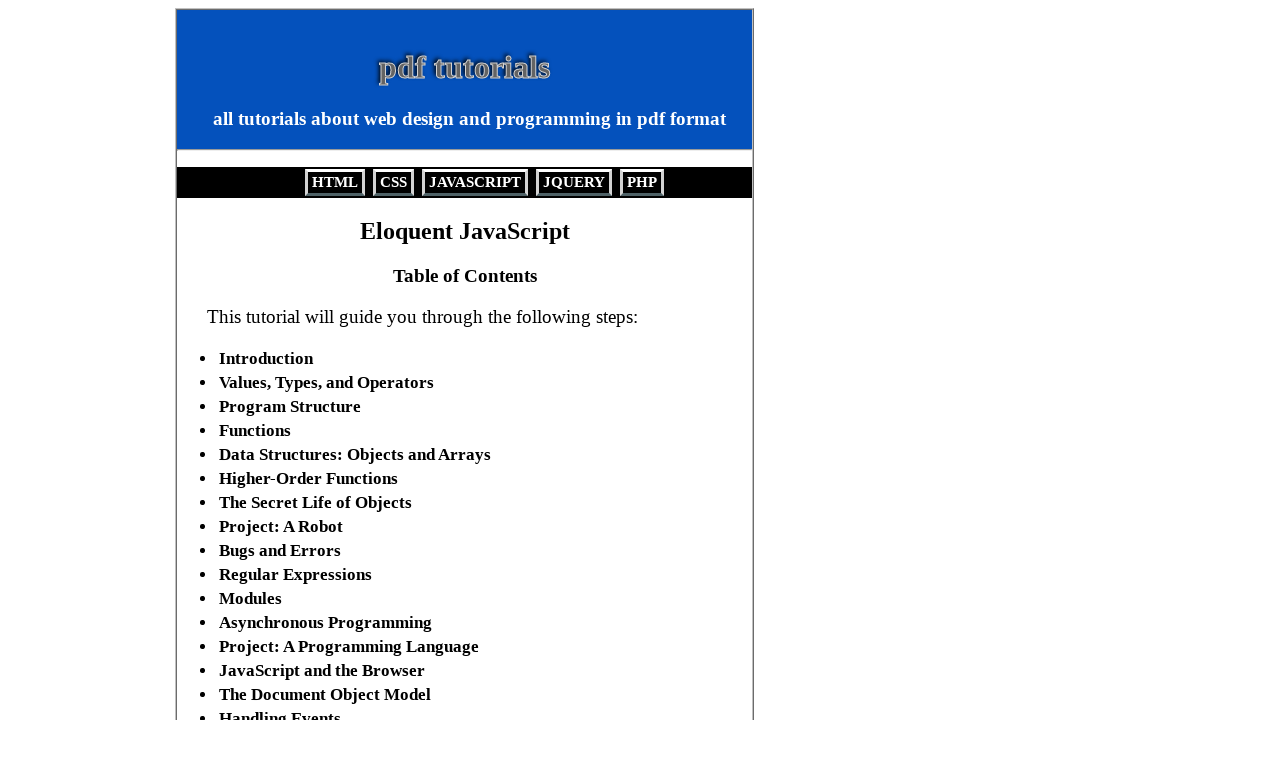

--- FILE ---
content_type: text/html; charset=UTF-8
request_url: https://itpresent.com/web/tutorials/javascript/javascript_eloquent.php
body_size: 1734
content:
<!-- Google tag (gtag.js) -->
<script async src="https://www.googletagmanager.com/gtag/js?id=UA-38976144-13"></script>
<script>
  window.dataLayer = window.dataLayer || [];
  function gtag(){dataLayer.push(arguments);}
  gtag('js', new Date());

  gtag('config', 'UA-38976144-13');
</script>

<script async src="https://pagead2.googlesyndication.com/pagead/js/adsbygoogle.js?client=ca-pub-8916897086360993"
     crossorigin="anonymous"></script><!doctype html>
<html lang="en">
<head>
<meta charset="UTF-8">

    <meta name="description" content="Table of Contents: 
 Introduction,
Values, Types, and Operators,
Program Structure,
Functions,
Data Structures: Objects and Arrays
Higher-Order Functions
The Secret Life of Objects
Project: A Robot
Bugs and Errors
Regular Expressions
Modules
Asynchronous Programming
Project: A Programming Language
JavaScript and the Browser
The Document Object Model
Handling Events"> 
   <meta name="keywords" content="html, pdf, tutorial, eloquent, javascript, project, function, arrays, objects">
  <title>pdf - Eloquent JavaScript</title>
<link rel="icon" href="../favicon.ico" type="image/x-icon" />
<link rel="stylesheet" type="text/css" href="tutorials.css">
<link rel="stylesheet" type="text/css" href="small_tutorials.css">
<meta name="viewport" content="width=device-width, initial-scale=1">

<script async src="//pagead2.googlesyndication.com/pagead/js/adsbygoogle.js"></script>
<script>
  (adsbygoogle = window.adsbygoogle || []).push({
    google_ad_client: "ca-pub-8916897086360993",
    enable_page_level_ads: true
  });
</script>
</head>
<body>
 <div align="center">   
<div id="kontejner">
<div align="center">
<div id="wrap">
<div id="header">
 <br>
<h1>pdf tutorials</h1>
 <p>all tutorials about web design and programming in pdf format</p>
</div><hr>

<div id="nav">
    <ul>
         <a href="/web/html/" class="black">HTML</a>
         <a href="/web/css_examples/" class="black">CSS</a>
         <a href="/web/javascript/" class="black">JAVASCRIPT</a>
         <a href="/web/jquery/" class="black">JQUERY</a>
         <a href="/web/php/" class="black">PHP</a>	
     </ul>

</div>

<h2>Eloquent JavaScript</h2>



   
    
  <h3>Table of Contents</h3>
  <p>
This tutorial will guide you through the following steps:<br>
 
    <ul>
<li>Introduction</li>	
<li>Values, Types, and Operators </li>
<li>Program Structure</li>
<li>Functions</li>
<li>Data Structures: Objects and Arrays </li>
<li>Higher-Order Functions</li>
<li>The Secret Life of Objects</li>
<li>Project: A Robot</li>
<li>Bugs and Errors </li>
<li>Regular Expressions</li>
<li>Modules</li>
<li>Asynchronous Programming</li>
<li>Project: A Programming Language</li>
<li>JavaScript and the Browser</li>
<li>The Document Object Model</li>
<li>Handling Events </li>
<li>Project: A Platform Game</li>
<li>Drawing on Canvas </li>
<li>HTTP and Forms</li>
<li>Project: A Pixel Art Editor</li>
<li>Node.js</li>
<li>Project: Skill-Sharing Website </li>
<li>Exercise Hints</li>

   </ul> 
</p>
<script async src="//pagead2.googlesyndication.com/pagead/js/adsbygoogle.js"></script>
<!-- extra -->
<ins class="adsbygoogle"
     style="display:block"
     data-ad-client="ca-pub-8916897086360993"
     data-ad-slot="7103350469"
     data-ad-format="auto"></ins>
<script>
(adsbygoogle = window.adsbygoogle || []).push({});
</script>

<hr>
<br><br><br>
<a class="link" href="http://eloquentjavascript.net/Eloquent_JavaScript.pdf"  target="_blank">pdf - Eloquent JavaScript</a>
<br><br><br>
<hr>


<div id="footer">
            
<a href="https://www.facebook.com/It-present-181913709186844/" target="_blank"><img src="/images/facebook.png" alt="facebook"></a>
<a href="https://twitter.com/it_present" target="_blank"><img src="/images/x.png" alt="x"></a>
<a href="https://www.pinterest.com/rademirkovi/it-present/" target="_blank"><img src="/images/pinterest.jpg" alt="pinterest"></a>
<a href="https://www.tumblr.com/blog/it-present" target="_blank"><img src="/images/tumblr.png" alt="tumblr"></a>
<a href="https://www.youtube.com/channel/UCZdad-XuvwMtBSwhn5G6Elg" target="_blank"><img src="/images/youtube.png" alt="YouTube"></a>
<a href="https://jsfiddle.net/user/ITpresent/fiddles" target="_blank"><img src="/images/jsfiddle.png" alt="jsfiddle"></a>
<a href="https://github.com/miljanowich" target="_blank"><img src="/images/git_hub.png" alt="git hub"></a>
<div id="f">©
  <a href="/index.php">IT Present</a>  &nbsp;&nbsp;&nbsp;&nbsp;&nbsp;&nbsp;&nbsp;&nbsp;&nbsp;itpresentcontact@gmail.com
</div>
</div>
<br>
<a href="https://itpresent.com/privacy_policy.html"><h6>Privacy Policy</h6></a>
<hr>
 
</div>
 <div id="right">
<br>
<div id="zak">
<script async src="//pagead2.googlesyndication.com/pagead/js/adsbygoogle.js"></script>
<!-- tutorials -->
<ins class="adsbygoogle"
     style="display:inline-block;width:300px;height:600px"
     data-ad-client="ca-pub-8916897086360993"
     data-ad-slot="9370326862"></ins>
<script>
(adsbygoogle = window.adsbygoogle || []).push({});
</script>
</div>
</div></div>

</body>
</html>

--- FILE ---
content_type: text/html; charset=utf-8
request_url: https://www.google.com/recaptcha/api2/aframe
body_size: 259
content:
<!DOCTYPE HTML><html><head><meta http-equiv="content-type" content="text/html; charset=UTF-8"></head><body><script nonce="pK3yhVATAV_2YLZyUXG2xg">/** Anti-fraud and anti-abuse applications only. See google.com/recaptcha */ try{var clients={'sodar':'https://pagead2.googlesyndication.com/pagead/sodar?'};window.addEventListener("message",function(a){try{if(a.source===window.parent){var b=JSON.parse(a.data);var c=clients[b['id']];if(c){var d=document.createElement('img');d.src=c+b['params']+'&rc='+(localStorage.getItem("rc::a")?sessionStorage.getItem("rc::b"):"");window.document.body.appendChild(d);sessionStorage.setItem("rc::e",parseInt(sessionStorage.getItem("rc::e")||0)+1);localStorage.setItem("rc::h",'1763236253215');}}}catch(b){}});window.parent.postMessage("_grecaptcha_ready", "*");}catch(b){}</script></body></html>

--- FILE ---
content_type: text/css
request_url: https://itpresent.com/web/tutorials/javascript/tutorials.css
body_size: 639
content:
#header {
background-color:#0451BC;
color:white;   
width:100%; 
float:left;
}
   
   
 li {
    text-align:left;   
    font-weight:bold;  
    padding: 2px;
    font-size:17px;
   } 
   



h1{

font-weight:bold;
  -webkit-text-fill-color:#646464;
  -webkit-text-stroke: 1px lightgray;
  text-align: center;
  text-decoration: none;
  color:red;
text-shadow:-2px -2px 4px black;
}



#header p {
font-weight:bold;
color:white;
text-align: center;
}

p {
font-style: normal;
margin-left:30px;
margin-right:20px;
text-align:left;
font-size:19px;
}

#kontejner {
position:relative;
}
#wrap {
width:575px;
border:2px ridge silver;
display:inline-block;
background-color:white; 
}


#nav{
background-color:black;
}
	
.black {
        background-color:black;
        border:2px solid white;
	display:inline-block;
	color:white;
	font-size:15px;
	font-weight:bold;
	padding:2px 4px;
	text-decoration:none;
	margin:2px;

border-top:		3px solid white;
border-left:		3px solid lightgray;
border-right:		3px solid lightgray;
border-bottom:		3px solid #4f6267;


}

.black:hover {
 border-top:		3px solid #7a7a7a;
border-left:		3px solid #7a7a7a;
border-right:		3px solid #7a7a7a;
border-bottom:		3px solid white;
      
}

#oglas {
 margin-left:50px;   
}


  #list a {
color:black;
border:none;
background-color:white;
padding-left:1px;
text-decoration:none;
}



.link {
color:white;
font-weight:bold;
font-size:25px;
background-color:red;
border:3px solid #7C1C01;   
border-radius:5px;
text-decoration:none;
padding:1px 10px 1px 10px;
}
.link:hover  {
background-color:white;
color:#7C1C01;
} 

img {
border-style:ridge;
 border-width:3px;
 border-color:#7A90A7;
}

.a {
text-align:center;
}


#left {
width:301px;
float:left;
margin-right:50px;
}

#right {
width:301px;
float:right;
margin-left:50px;
}
#zik {
position:fixed;
margin-top:30px;
width:301px;
height:601px;
}
#zak {
position:fixed;
margin-top:30px;
width:301px;
height:601px;
}



#footer{
width:100%;
height:60px;
background-color:#25F;
color:white;
font-size:25px;
}


#footer img {
height:40px;
width:40px;
margin-top:5px;
border:3px ridge lightgray;
border-radius:5px;
}

#footer img:hover {
height:40px;
width:40px;
border:3px solid white;
border-radius:5px;
}

#f{
width:100%;
height:30px;
background-color:#3b4251;
color:white;
font-size:25px;
}

#f a {

color:white;
text-decoration:none;
margin-left:10px;
margin-right:10px;
}


#f a:hover {
color: #4e4e4e;
background-color:white;
} 

.x {
display:none;
}


--- FILE ---
content_type: text/css
request_url: https://itpresent.com/web/tutorials/javascript/small_tutorials.css
body_size: -60
content:
@media only screen and (max-device-width: 950px) {
    
#right {
display: none;
}
}

@media only screen and (max-device-width: 600px) {
    #wrap {
        width:99%;
    }
}  
